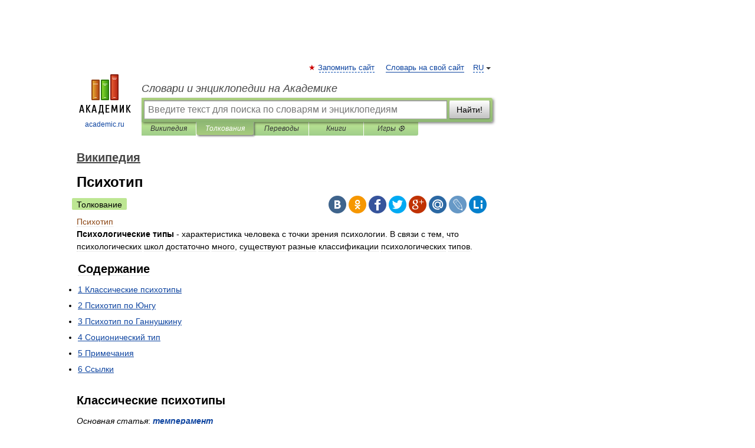

--- FILE ---
content_type: text/html; charset=UTF-8
request_url: https://dic.academic.ru/dic.nsf/ruwiki/1109567
body_size: 10999
content:
<!DOCTYPE html>
<html lang="ru">
<head>


	<meta http-equiv="Content-Type" content="text/html; charset=utf-8" />
	<title>Психотип | это... Что такое Психотип?</title>
	<meta name="Description" content="Психологические типы характеристика человека с точки зрения психологии. В связи с тем, что психологических школ достаточно много, существуют разные классификации психологических типов. Содержание 1 Классические психотипы 2 Психотип по Юнгу" />
	<!-- type: desktop C: ru  -->
	<meta name="Keywords" content="Психотип" />

 
	<!--[if IE]>
	<meta http-equiv="cleartype" content="on" />
	<meta http-equiv="msthemecompatible" content="no"/>
	<![endif]-->

	<meta name="viewport" content="width=device-width, initial-scale=1, minimum-scale=1">

	
	<meta name="rating" content="mature" />
    <meta http-equiv='x-dns-prefetch-control' content='on'>
    <link rel="dns-prefetch" href="https://ajax.googleapis.com">
    <link rel="dns-prefetch" href="https://www.googletagservices.com">
    <link rel="dns-prefetch" href="https://www.google-analytics.com">
    <link rel="dns-prefetch" href="https://pagead2.googlesyndication.com">
    <link rel="dns-prefetch" href="https://ajax.googleapis.com">
    <link rel="dns-prefetch" href="https://an.yandex.ru">
    <link rel="dns-prefetch" href="https://mc.yandex.ru">

    <link rel="preload" href="/images/Logo.png"   as="image" >
    <link rel="preload" href="/images/Logo_h.png" as="image" >

	<meta property="og:title" content="Психотип | это... Что такое Психотип?" />
	<meta property="og:type" content="article" />
	<meta property="og:url" content="https://dic.academic.ru/dic.nsf/ruwiki/1109567" />
	<meta property="og:image" content="https://academic.ru/images/Logo_social_ru.png?3" />
	<meta property="og:description" content="Психологические типы характеристика человека с точки зрения психологии. В связи с тем, что психологических школ достаточно много, существуют разные классификации психологических типов. Содержание 1 Классические психотипы 2 Психотип по Юнгу" />
	<meta property="og:site_name" content="Словари и энциклопедии на Академике" />
	<link rel="search" type="application/opensearchdescription+xml" title="Словари и энциклопедии на Академике" href="//dic.academic.ru/dicsearch.xml" />
	<meta name="ROBOTS" content="ALL" />
	<link rel="next" href="https://dic.academic.ru/dic.nsf/ruwiki/1109568" />
	<link rel="prev" href="https://dic.academic.ru/dic.nsf/ruwiki/1109566" />
	<link rel="TOC" href="https://dic.academic.ru/contents.nsf/ruwiki/" />
	<link rel="index" href="https://dic.academic.ru/contents.nsf/ruwiki/" />
	<link rel="contents" href="https://dic.academic.ru/contents.nsf/ruwiki/" />
	<link rel="canonical" href="https://dic.academic.ru/dic.nsf/ruwiki/1109567" />

<!-- d/t desktop  -->

    <script>
      window.CaramelDomain = "academic.ru";
      const caramelJS = document.createElement('script'); 
      caramelJS.src = "https://ads.digitalcaramel.com/caramel.js?ts="+new Date().getTime();
      caramelJS.async = true;
      document.head.appendChild(caramelJS);
    </script>


    <script>window.yaContextCb = window.yaContextCb || [] </script> 
    <script async src="https://yandex.ru/ads/system/context.js"></script>

    
<!-- +++++ ab_flag=1 fa_flag=2 +++++ -->

<style type="text/css">
div.hidden,#sharemenu,div.autosuggest,#contextmenu,#ad_top,#ad_bottom,#ad_right,#ad_top2,#restrictions,#footer ul + div,#TerminsNavigationBar,#top-menu,#lang,#search-tabs,#search-box .translate-lang,#translate-arrow,#dic-query,#logo img.h,#t-direction-head,#langbar,.smm{display:none}p,ul{list-style-type:none;margin:0 0 15px}ul li{margin-bottom:6px}.content ul{list-style-type:disc}*{padding:0;margin:0}html,body{height:100%}body{padding:0;margin:0;color:#000;font:14px Helvetica,Arial,Tahoma,sans-serif;background:#fff;line-height:1.5em}a{color:#0d44a0;text-decoration:none}h1{font-size:24px;margin:0 0 18px}h2{font-size:20px;margin:0 0 14px}h3{font-size:16px;margin:0 0 10px}h1 a,h2 a{color:#454545!important}#page{margin:0 auto}#page{min-height:100%;position:relative;padding-top:105px}#page{width:720px;padding-right:330px}* html #page{height:100%}#header{position:relative;height:122px}#logo{float:left;margin-top:21px;width:125px}#logo a.img{width:90px;margin:0 0 0 16px}#logo a.img.logo-en{margin-left:13px}#logo a{display:block;font-size:12px;text-align:center;word-break:break-all}#site-title{padding-top:35px;margin:0 0 5px 135px}#site-title a{color:#000;font-size:18px;font-style:italic;display:block;font-weight:400}#search-box{margin-left:135px;border-top-right-radius:3px;border-bottom-right-radius:3px;padding:4px;position:relative;background:#abcf7e;min-height:33px}#search-box.dic{background:#896744}#search-box table{border-spacing:0;border-collapse:collapse;width:100%}#search-box table td{padding:0;vertical-align:middle}#search-box table td:first-child{padding-right:3px}#search-box table td:last-child{width:1px}#search-query,#dic-query,.translate-lang{padding:6px;font-size:16px;height:18px;border:1px solid #949494;width:100%;box-sizing:border-box;height:32px;float:none;margin:0;background:white;float:left;border-radius:0!important}#search-button{width:70px;height:32px;text-align:center;border:1px solid #7a8e69;border-radius:3px;background:#e0e0e0}#search-tabs{display:block;margin:0 15px 0 135px;padding:0;list-style-type:none}#search-tabs li{float:left;min-width:70px;max-width:140px;padding:0 15px;height:23px;line-height:23px;background:#bde693;text-align:center;margin-right:1px}#search-box.dic + #search-tabs li{background:#C9A784}#search-tabs li:last-child{border-bottom-right-radius:3px}#search-tabs li a{color:#353535;font-style:italic;font-size:12px;display:block;white-space:nowrap;text-overflow:ellipsis;overflow:hidden}#search-tabs li.active{height:22px;line-height:23px;position:relative;background:#abcf7e;border-bottom-left-radius:3px;border-bottom-right-radius:3px}#search-box.dic + #search-tabs li.active{background:#896744}#search-tabs li.active a{color:white}#content{clear:both;margin:30px 0;padding-left:15px}#content a{text-decoration:underline}#content .breadcrumb{margin-bottom:20px}#search_sublinks,#search_links{margin-bottom:8px;margin-left:-8px}#search_sublinks a,#search_links a{padding:3px 8px 1px;border-radius:2px}#search_sublinks a.active,#search_links a.active{color:#000 !important;background:#bde693;text-decoration:none!important}.term{color:saddlebrown}@media(max-width:767px){.hideForMobile{display:none}#header{height:auto}#page{padding:5px;width:auto}#logo{float:none;width:144px;text-align:left;margin:0;padding-top:5px}#logo a{height:44px;overflow:hidden;text-align:left}#logo img.h{display:initial;width:144px;height:44px}#logo img.v{display:none}#site-title{padding:0;margin:10px 0 5px}#search-box,#search-tabs{clear:both;margin:0;width:auto;padding:4px}#search-box.translate #search-query{width:100%;margin-bottom:4px}#search-box.translate #td-search{overflow:visible;display:table-cell}ul#search-tabs{white-space:nowrap;margin-top:5px;overflow-x:auto;overflow-y:hidden}ul#search-tabs li,ul#search-tabs li.active{background:none!important;box-shadow:none;min-width:0;padding:0 5px;float:none;display:inline-block}ul#search-tabs li a{border-bottom:1px dashed green;font-style:normal;color:green;font-size:16px}ul#search-tabs li.active a{color:black;border-bottom-color:white;font-weight:700}ul#search-tabs li a:hover,ul#search-tabs li.active a:hover{color:black}#content{margin:15px 0}.h250{height:280px;max-height:280px;overflow:hidden;margin:25px 0 25px 0}
}</style>

	<link rel="shortcut icon" href="https://academic.ru/favicon.ico" type="image/x-icon" sizes="16x16" />
	<link rel="shortcut icon" href="https://academic.ru/images/icon.ico" type="image/x-icon" sizes="32x32" />
    <link rel="shortcut icon" href="https://academic.ru/images/icon.ico" type="image/x-icon" sizes="48x48" />
    
    <link rel="icon" type="image/png" sizes="16x16" href="/images/Logo_16x16_transparent.png" />
    <link rel="icon" type="image/png" sizes="32x32" href="/images/Logo_32x32_transparent.png" />
    <link rel="icon" type="image/png" sizes="48x48" href="/images/Logo_48x48_transparent.png" />
    <link rel="icon" type="image/png" sizes="64x64" href="/images/Logo_64x64_transparent.png" />
    <link rel="icon" type="image/png" sizes="128x128" href="/images/Logo_128x128_transparent.png" />

    <link rel="apple-touch-icon" sizes="57x57"   href="/images/apple-touch-icon-57x57.png" />
    <link rel="apple-touch-icon" sizes="60x60"   href="/images/apple-touch-icon-60x60.png" />
    <link rel="apple-touch-icon" sizes="72x72"   href="/images/apple-touch-icon-72x72.png" />
    <link rel="apple-touch-icon" sizes="76x76"   href="/images/apple-touch-icon-76x76.png" />
    <link rel="apple-touch-icon" sizes="114x114" href="/images/apple-touch-icon-114x114.png" />
    <link rel="apple-touch-icon" sizes="120x120" href="/images/apple-touch-icon-120x120.png" />
  
    <!-- link rel="mask-icon" href="/images/safari-pinned-tab.svg" color="#5bbad5" -->
    <meta name="msapplication-TileColor" content="#00aba9" />
    <meta name="msapplication-config" content="/images/browserconfig.xml" />
    <meta name="theme-color" content="#ffffff" />

    <meta name="apple-mobile-web-app-capable" content="yes" />
    <meta name="apple-mobile-web-app-status-bar-style" content="black /">


<script type="text/javascript">
  (function(i,s,o,g,r,a,m){i['GoogleAnalyticsObject']=r;i[r]=i[r]||function(){
  (i[r].q=i[r].q||[]).push(arguments)},i[r].l=1*new Date();a=s.createElement(o),
  m=s.getElementsByTagName(o)[0];a.async=1;a.src=g;m.parentNode.insertBefore(a,m)
  })(window,document,'script','//www.google-analytics.com/analytics.js','ga');

  ga('create', 'UA-2754246-1', 'auto');
  ga('require', 'displayfeatures');

  ga('set', 'dimension1', 'Общая информация');
  ga('set', 'dimension2', 'article');
  ga('set', 'dimension3', '0');

  ga('send', 'pageview');

</script>


<script type="text/javascript">
	if(typeof(console) == 'undefined' ) console = {};
	if(typeof(console.log) == 'undefined' ) console.log = function(){};
	if(typeof(console.warn) == 'undefined' ) console.warn = function(){};
	if(typeof(console.error) == 'undefined' ) console.error = function(){};
	if(typeof(console.time) == 'undefined' ) console.time = function(){};
	if(typeof(console.timeEnd) == 'undefined' ) console.timeEnd = function(){};
	Academic = {};
	Academic.sUserLanguage = 'ru';
	Academic.sDomainURL = 'https://dic.academic.ru/dic.nsf/ruwiki/';
	Academic.sMainDomainURL = '//dic.academic.ru/';
	Academic.sTranslateDomainURL = '//translate.academic.ru/';
	Academic.deviceType = 'desktop';
		Academic.sDictionaryId = 'ruwiki';
		Academic.Lang = {};
	Academic.Lang.sTermNotFound = 'Термин, отвечающий запросу, не найден'; 
</script>


<!--  Вариокуб -->
<script type="text/javascript">
    (function(e, x, pe, r, i, me, nt){
    e[i]=e[i]||function(){(e[i].a=e[i].a||[]).push(arguments)},
    me=x.createElement(pe),me.async=1,me.src=r,nt=x.getElementsByTagName(pe)[0],me.addEventListener("error",function(){function cb(t){t=t[t.length-1],"function"==typeof t&&t({flags:{}})};Array.isArray(e[i].a)&&e[i].a.forEach(cb);e[i]=function(){cb(arguments)}}),nt.parentNode.insertBefore(me,nt)})
    (window, document, "script", "https://abt.s3.yandex.net/expjs/latest/exp.js", "ymab");

    ymab("metrika.70309897", "init"/*, {clientFeatures}, {callback}*/);
    ymab("metrika.70309897", "setConfig", {enableSetYmUid: true});
</script>





</head>
<body>

<div id="ad_top">
<!-- top bnr -->
<div class="banner" style="max-height: 90px; overflow: hidden; display: inline-block;">




<!-- Yandex.RTB R-A-12643772-1 -->
<div id="yandex_rtb_R-A-12643772-1"></div>
<script>
window.yaContextCb.push(() => {
    Ya.Context.AdvManager.render({
        "blockId": "R-A-12643772-1",
        "renderTo": "yandex_rtb_R-A-12643772-1"
    })
})
</script>


</div> <!-- top banner  -->




</div>
	<div id="page"  >








			<div id="header">
				<div id="logo">
					<a href="//academic.ru">
						<img src="//academic.ru/images/Logo.png" class="v" alt="academic.ru" width="88" height="68" />
						<img src="//academic.ru/images/Logo_h.png" class="h" alt="academic.ru" width="144" height="44" />
						<br />
						academic.ru					</a>
				</div>
					<ul id="top-menu">
						<li id="lang">
							<a href="#" class="link">RU</a>

							<ul id="lang-menu">

							<li><a href="//en-academic.com">EN</a></li>
<li><a href="//de-academic.com">DE</a></li>
<li><a href="//es-academic.com">ES</a></li>
<li><a href="//fr-academic.com">FR</a></li>
							</ul>
						</li>
						<!--li><a class="android" href="//dic.academic.ru/android.php">Android версия</a></li-->
						<!--li><a class="apple" href="//dic.academic.ru/apple.php">iPhone/iPad версия</a></li-->
						<li><a class="add-fav link" href="#" onClick="add_favorite(this);">Запомнить сайт</a></li>
						<li><a href="//partners.academic.ru/partner_proposal.php" target="_blank">Словарь на свой сайт</a></li>
						<!--li><a href="#">Форум</a></li-->
					</ul>
					<h2 id="site-title">
						<a href="//academic.ru">Словари и энциклопедии на Академике</a>
					</h2>

					<div id="search-box">
						<form action="/searchall.php" method="get" name="formSearch">

<table><tr><td id="td-search">

							<input type="text" name="SWord" id="search-query" required
							value=""
							title="Введите текст для поиска по словарям и энциклопедиям" placeholder="Введите текст для поиска по словарям и энциклопедиям"
							autocomplete="off">


<div class="translate-lang">
	<select name="from" id="translateFrom">
				<option value="xx">Все языки</option><option value="ru" selected>Русский</option><option value="en">Английский</option><option value="fr">Французский</option><option value="de">Немецкий</option><option value="es">Испанский</option><option disabled>────────</option><option value="sq">Албанский</option><option value="al">Алтайский</option><option value="ar">Арабский</option><option value="an">Арагонский</option><option value="hy">Армянский</option><option value="rp">Арумынский</option><option value="at">Астурийский</option><option value="af">Африкаанс</option><option value="bb">Багобо</option><option value="eu">Баскский</option><option value="ba">Башкирский</option><option value="be">Белорусский</option><option value="bg">Болгарский</option><option value="bu">Бурятский</option><option value="cy">Валлийский</option><option value="wr">Варайский</option><option value="hu">Венгерский</option><option value="vp">Вепсский</option><option value="hs">Верхнелужицкий</option><option value="vi">Вьетнамский</option><option value="ht">Гаитянский</option><option value="el">Греческий</option><option value="ka">Грузинский</option><option value="gn">Гуарани</option><option value="gd">Гэльский</option><option value="da">Датский</option><option value="dl">Долганский</option><option value="pr">Древнерусский язык</option><option value="he">Иврит</option><option value="yi">Идиш</option><option value="in">Ингушский</option><option value="id">Индонезийский</option><option value="ik">Инупиак</option><option value="ga">Ирландский</option><option value="is">Исландский</option><option value="it">Итальянский</option><option value="yo">Йоруба</option><option value="kk">Казахский</option><option value="kc">Карачаевский</option><option value="ca">Каталанский</option><option value="qy">Квенья</option><option value="qu">Кечуа</option><option value="ky">Киргизский</option><option value="zh">Китайский</option><option value="go">Клингонский</option><option value="kv">Коми</option><option value="mm">Коми</option><option value="ko">Корейский</option><option value="cr">Кри</option><option value="ct">Крымскотатарский</option><option value="kp">Кумыкский</option><option value="ku">Курдский</option><option value="km">Кхмерский</option><option value="la">Латинский</option><option value="lv">Латышский</option><option value="ln">Лингала</option><option value="lt">Литовский</option><option value="lb">Люксембургский</option><option value="mu">Майя</option><option value="mk">Македонский</option><option value="ms">Малайский</option><option value="ma">Маньчжурский</option><option value="mi">Маори</option><option value="mj">Марийский</option><option value="mc">Микенский</option><option value="mf">Мокшанский</option><option value="mn">Монгольский</option><option value="nu">Науатль</option><option value="nl">Нидерландский</option><option value="og">Ногайский</option><option value="no">Норвежский</option><option value="oa">Орокский</option><option value="os">Осетинский</option><option value="ot">Османский</option><option value="pi">Пали</option><option value="pm">Папьяменто</option><option value="pa">Пенджабский</option><option value="fa">Персидский</option><option value="pl">Польский</option><option value="pt">Португальский</option><option value="ro">Румынский, Молдавский</option><option value="sa">Санскрит</option><option value="se">Северносаамский</option><option value="sr">Сербский</option><option value="ld">Сефардский</option><option value="sz">Силезский</option><option value="sk">Словацкий</option><option value="sl">Словенский</option><option value="sw">Суахили</option><option value="tl">Тагальский</option><option value="tg">Таджикский</option><option value="th">Тайский</option><option value="tt">Татарский</option><option value="tw">Тви</option><option value="bo">Тибетский</option><option value="tf">Тофаларский</option><option value="tv">Тувинский</option><option value="tr">Турецкий</option><option value="tk">Туркменский</option><option value="ud">Удмуртский</option><option value="uz">Узбекский</option><option value="ug">Уйгурский</option><option value="uk">Украинский</option><option value="ur">Урду</option><option value="uu">Урумский</option><option value="fo">Фарерский</option><option value="fi">Финский</option><option value="hi">Хинди</option><option value="hr">Хорватский</option><option value="cu">Церковнославянский (Старославянский)</option><option value="ke">Черкесский</option><option value="ck">Чероки</option><option value="ce">Чеченский</option><option value="cs">Чешский</option><option value="cv">Чувашский</option><option value="cn">Шайенского</option><option value="sv">Шведский</option><option value="cj">Шорский</option><option value="sx">Шумерский</option><option value="ev">Эвенкийский</option><option value="gw">Эльзасский</option><option value="mv">Эрзянский</option><option value="eo">Эсперанто</option><option value="et">Эстонский</option><option value="ya">Юпийский</option><option value="sh">Якутский</option><option value="ja">Японский</option>	</select>
</div>
<div id="translate-arrow"><a>&nbsp;</a></div>
<div class="translate-lang">
	<select name="to" id="translateOf">
				<option value="xx" selected>Все языки</option><option value="ru">Русский</option><option value="en">Английский</option><option value="fr">Французский</option><option value="de">Немецкий</option><option value="es">Испанский</option><option disabled>────────</option><option value="av">Аварский</option><option value="ad">Адыгейский</option><option value="az">Азербайджанский</option><option value="ai">Айнский язык</option><option value="al">Алтайский</option><option value="ar">Арабский</option><option value="hy">Армянский</option><option value="eu">Баскский</option><option value="ba">Башкирский</option><option value="be">Белорусский</option><option value="hu">Венгерский</option><option value="vp">Вепсский</option><option value="vd">Водский</option><option value="el">Греческий</option><option value="da">Датский</option><option value="he">Иврит</option><option value="yi">Идиш</option><option value="iz">Ижорский</option><option value="in">Ингушский</option><option value="id">Индонезийский</option><option value="is">Исландский</option><option value="it">Итальянский</option><option value="kk">Казахский</option><option value="kc">Карачаевский</option><option value="zh">Китайский</option><option value="kv">Коми</option><option value="ct">Крымскотатарский</option><option value="kp">Кумыкский</option><option value="la">Латинский</option><option value="lv">Латышский</option><option value="lt">Литовский</option><option value="mj">Марийский</option><option value="mf">Мокшанский</option><option value="mn">Монгольский</option><option value="nl">Нидерландский</option><option value="no">Норвежский</option><option value="os">Осетинский</option><option value="fa">Персидский</option><option value="pl">Польский</option><option value="pt">Португальский</option><option value="sk">Словацкий</option><option value="sl">Словенский</option><option value="sw">Суахили</option><option value="tg">Таджикский</option><option value="th">Тайский</option><option value="tt">Татарский</option><option value="tr">Турецкий</option><option value="tk">Туркменский</option><option value="ud">Удмуртский</option><option value="uz">Узбекский</option><option value="ug">Уйгурский</option><option value="uk">Украинский</option><option value="uu">Урумский</option><option value="fi">Финский</option><option value="cu">Церковнославянский (Старославянский)</option><option value="ce">Чеченский</option><option value="cs">Чешский</option><option value="cv">Чувашский</option><option value="sv">Шведский</option><option value="cj">Шорский</option><option value="ev">Эвенкийский</option><option value="mv">Эрзянский</option><option value="eo">Эсперанто</option><option value="et">Эстонский</option><option value="sh">Якутский</option><option value="ja">Японский</option>	</select>
</div>
<input type="hidden" name="did" id="did-field" value="ruwiki" />
<input type="hidden" id="search-type" name="stype" value="" />

</td><td>

							<button id="search-button">Найти!</button>

</td></tr></table>

						</form>

						<input type="text" name="dic_query" id="dic-query"
						title="Интерактивное оглавление. Вводите нужный Вам термин" placeholder="Интерактивное оглавление. Вводите нужный Вам термин"
						autocomplete="off" >


					</div>
				  <ul id="search-tabs">
    <li data-search-type="-1" id="thisdic" ><a href="#" onclick="return false;">Википедия</a></li>
    <li data-search-type="0" id="interpretations" class="active"><a href="#" onclick="return false;">Толкования</a></li>
    <li data-search-type="1"  id="translations" ><a href="#" onclick="return false;">Переводы</a></li>
    <li data-search-type="10" id="books"            ><a href="#" onclick="return false;">Книги       </a></li>
    <li data-search-type="88" id="games"            ><a href="https://games.academic.ru" title="Бесплатные игры" >Игры ⚽</a></li>
  </ul>
				</div>

	
<div id="ad_top2"></div>	
			<div id="content">

  
  				<div itemscope itemtype="http://data-vocabulary.org/Breadcrumb" style="clear: both;">
  				<h2 class="breadcrumb"><a href="/contents.nsf/ruwiki/" itemprop="url"><span itemprop="title">Википедия</span></a>
  				</h2>
  				</div>
  				<div class="content" id="selectable-content">
  					<div class="title" id="TerminTitle"> <!-- ID нужен для того, чтобы спозиционировать Pluso -->
  						<h1>Психотип</h1>
  
  </div><div id="search_links"><a class="active">Толкование</a>  					</div>
  
  <ul class="smm">
  <li class="vk"><a onClick="share('vk'); return false;" href="#"></a></li>
  <li class="ok"><a onClick="share('ok'); return false;" href="#"></a></li>
  <li class="fb"><a onClick="share('fb'); return false;" href="#"></a></li>
  <li class="tw"><a onClick="share('tw'); return false;" href="#"></a></li>
  <li class="gplus"><a onClick="share('g+'); return false;" href="#"></a></li>
  <li class="mailru"><a onClick="share('mail.ru'); return false;" href="#"></a></li>
  <li class="lj"><a onClick="share('lj'); return false;" href="#"></a></li>
  <li class="li"><a onClick="share('li'); return false;" href="#"></a></li>
</ul>
<div id="article"><dl>
<div itemscope itemtype="http://webmaster.yandex.ru/vocabularies/enc-article.xml">

               <dt itemprop="title" class="term" lang="ru">Психотип</dt>

               <dd itemprop="content" class="descript" lang="ru">
			<p><strong class=selflink>Психологические типы</strong> - характеристика человека с точки зрения психологии. В связи с тем, что психологических школ достаточно много, существуют разные классификации психологических типов.</p>
<table id=toc class=toc summary="Содержание">
<tr>
<td style="text-align: left;">
<div id=toctitle>
<h2>Содержание</h2>
</div>
<ul>
<li class=toclevel-1><a href="#.D0.9A.D0.BB.D0.B0.D1.81.D1.81.D0.B8.D1.87.D0.B5.D1.81.D0.BA.D0.B8.D0.B5_.D0.BF.D1.81.D0.B8.D1.85.D0.BE.D1.82.D0.B8.D0.BF.D1.8B"><span class=tocnumber>1</span> <span class=toctext>Классические психотипы</span></a></li>
<li class=toclevel-1><a href="#.D0.9F.D1.81.D0.B8.D1.85.D0.BE.D1.82.D0.B8.D0.BF_.D0.BF.D0.BE_.D0.AE.D0.BD.D0.B3.D1.83"><span class=tocnumber>2</span> <span class=toctext>Психотип по Юнгу</span></a></li>
<li class=toclevel-1><a href="#.D0.9F.D1.81.D0.B8.D1.85.D0.BE.D1.82.D0.B8.D0.BF_.D0.BF.D0.BE_.D0.93.D0.B0.D0.BD.D0.BD.D1.83.D1.88.D0.BA.D0.B8.D0.BD.D1.83"><span class=tocnumber>3</span> <span class=toctext>Психотип по Ганнушкину</span></a></li>
<li class=toclevel-1><a href="#.D0.A1.D0.BE.D1.86.D0.B8.D0.BE.D0.BD.D0.B8.D1.87.D0.B5.D1.81.D0.BA.D0.B8.D0.B9_.D1.82.D0.B8.D0.BF"><span class=tocnumber>4</span> <span class=toctext>Соционический тип</span></a></li>
<li class=toclevel-1><a href="#.D0.9F.D1.80.D0.B8.D0.BC.D0.B5.D1.87.D0.B0.D0.BD.D0.B8.D1.8F"><span class=tocnumber>5</span> <span class=toctext>Примечания</span></a></li>
<li class=toclevel-1><a href="#.D0.A1.D1.81.D1.8B.D0.BB.D0.BA.D0.B8"><span class=tocnumber>6</span> <span class=toctext>Ссылки</span></a></li>
</ul>
</td>
</tr>
</table>
<script type="text/javascript">
//<![CDATA[
 if (window.showTocToggle) { var tocShowText = "показать"; var tocHideText = "убрать"; showTocToggle(); } 
//]]>
</script>
<p><a name=.D0.9A.D0.BB.D0.B0.D1.81.D1.81.D0.B8.D1.87.D0.B5.D1.81.D0.BA.D0.B8.D0.B5_.D0.BF.D1.81.D0.B8.D1.85.D0.BE.D1.82.D0.B8.D0.BF.D1.8B id=.D0.9A.D0.BB.D0.B0.D1.81.D1.81.D0.B8.D1.87.D0.B5.D1.81.D0.BA.D0.B8.D0.B5_.D0.BF.D1.81.D0.B8.D1.85.D0.BE.D1.82.D0.B8.D0.BF.D1.8B></a></p>
<h2> <span class=mw-headline>Классические психотипы</span></h2>
<dl>
<dd>
<div class=noprint><i>Основная статья</i>: <i><b><a href="33429">темперамент</a></b></i></div>
</dd>
</dl>
<p>В древнем мире зародилось понимание различий между людьми, это понимание приняло в дальнейшем форму учения о <a href="33429">темпераментах</a>.</p>
<p><a name=.D0.9F.D1.81.D0.B8.D1.85.D0.BE.D1.82.D0.B8.D0.BF_.D0.BF.D0.BE_.D0.AE.D0.BD.D0.B3.D1.83 id=.D0.9F.D1.81.D0.B8.D1.85.D0.BE.D1.82.D0.B8.D0.BF_.D0.BF.D0.BE_.D0.AE.D0.BD.D0.B3.D1.83></a></p>
<h2> <span class=mw-headline><a href="1109567">Психотип</a> по Юнгу</span></h2>
<dl>
<dd>
<div class=noprint><i>Основная статья</i>: <i><b>Психотип (по Юнгу)</b></i></div>
</dd>
</dl>
<p><a name=.D0.9F.D1.81.D0.B8.D1.85.D0.BE.D1.82.D0.B8.D0.BF_.D0.BF.D0.BE_.D0.93.D0.B0.D0.BD.D0.BD.D1.83.D1.88.D0.BA.D0.B8.D0.BD.D1.83 id=.D0.9F.D1.81.D0.B8.D1.85.D0.BE.D1.82.D0.B8.D0.BF_.D0.BF.D0.BE_.D0.93.D0.B0.D0.BD.D0.BD.D1.83.D1.88.D0.BA.D0.B8.D0.BD.D1.83></a></p>
<h2> <span class=mw-headline>Психотип по Ганнушкину</span></h2>
<dl>
<dd>
<div class=noprint><i>Основная статья</i>: <i><b><a href="232047">Акцентуация</a></b></i></div>
</dd>
</dl>
<p><a href="860476">Ганнушкин</a> разработал типологию нормальных людей, используя для названий слегка измененные названия психических болезней. Эта типология была развита Личко и Егидесом. Основными психотипами психически здоровых людей по Ганнушкину являются:</p>
<ul>
<li>Паранойяльный тип</li>
<li>Эпилептоид</li>
<li><a href="702452">Шизоид</a></li>
<li>Истероид</li>
<li>Гипертим</li>
<li><a href="674757">Психастеник</a></li>
<li>Сензитив</li>
</ul>
<p>Немного переработанная типология может появляться и у других авторов, не всегда со ссылками на Ганнушкина.<sup id=cite_ref-0 class=reference><a href="#cite_note-0" title>[1]</a></sup></p>
<p><a name=.D0.A1.D0.BE.D1.86.D0.B8.D0.BE.D0.BD.D0.B8.D1.87.D0.B5.D1.81.D0.BA.D0.B8.D0.B9_.D1.82.D0.B8.D0.BF id=.D0.A1.D0.BE.D1.86.D0.B8.D0.BE.D0.BD.D0.B8.D1.87.D0.B5.D1.81.D0.BA.D0.B8.D0.B9_.D1.82.D0.B8.D0.BF></a></p>
<h2> <span class=mw-headline><a href="148556">Соционический тип</a></span></h2>
<dl>
<dd>
<div class=noprint><i>Основная статья</i>: <i><b><a href="148556">Соционический тип</a></b></i></div>
</dd>
</dl>
<p>В 70-80-х годах XX века в СССР Аушра Аугустинавичюте на базе типологии Юнга предложила ряд гипотез о психологических типах, назвав свою типологию «соционика». Основными отличиями от типологии Юнга являются 8-компонентная модель типа (с частично переработанным содержанием юнговских функций) и теория взаимодействий между представителями типов (теория интертипных отношений). Частным приложением соционики является гипотеза о психологической совместимости представителей разных типов.</p>
<p><a name=.D0.9F.D1.80.D0.B8.D0.BC.D0.B5.D1.87.D0.B0.D0.BD.D0.B8.D1.8F id=.D0.9F.D1.80.D0.B8.D0.BC.D0.B5.D1.87.D0.B0.D0.BD.D0.B8.D1.8F></a></p>
<h2> <span class=mw-headline>Примечания</span></h2>
<ol class=references>
<li id=cite_note-0><b><a href="#cite_ref-0" title>↑</a></b> Пономаренко В.В. «Практическая характерология с элементами прогнозирования и управления поведением (методика „7 радикалов“)» (2004 г., Русский издательский дом, 2006 г., издательство «Феникс»).</li>
</ol>
<p><a name=.D0.A1.D1.81.D1.8B.D0.BB.D0.BA.D0.B8 id=.D0.A1.D1.81.D1.8B.D0.BB.D0.BA.D0.B8></a></p>
<h2> <span class=mw-headline>Ссылки</span></h2>
<ul>
<li><a href="http://znai.su/statya" class="external text" title="http://znai.su/statya" rel=nofollow>Статьи о психологических типах</a></li>
</ul>


</dd>

               <br />

               <p id="TerminSourceInfo" class="src">

               <em><span itemprop="source">Wikimedia Foundation</span>.
   <span itemprop="source-date">2010</span>.</em>
 </p>
</div>
</dl>
</div>

<div style="padding:5px 0px;"> <a href="https://games.academic.ru" style="color: green; font-size: 16px; margin-right:10px"><b>Игры ⚽</b></a> <b><a title='онлайн-сервис помощи студентам' href='https://homework.academic.ru/?type_id=6'>Поможем написать реферат</a></b></div>

<b>Синонимы</b>: <div class="tags_list"><a href="//dic.academic.ru/synonyms/%D0%B0%D1%81%D1%82%D0%B5%D0%BD%D0%B8%D0%BA" rel="tag">астеник</a>, <a href="//dic.academic.ru/synonyms/%D0%B2%D0%B5%D1%89%D0%B8%D1%81%D1%82" rel="tag">вещист</a>, <a href="//dic.academic.ru/synonyms/%D0%B3%D0%B8%D0%BF%D0%B5%D1%80%D1%82%D0%B8%D0%BC" rel="tag">гипертим</a>, <a href="//dic.academic.ru/synonyms/%D0%B8%D1%81%D1%82%D0%B5%D1%80%D0%BE%D0%B8%D0%B4" rel="tag">истероид</a>, <a href="//dic.academic.ru/synonyms/%D0%BC%D0%B5%D1%87%D1%82%D0%B0%D1%82%D0%B5%D0%BB%D1%8C" rel="tag">мечтатель</a>, <a href="//dic.academic.ru/synonyms/%D0%BD%D0%B5%D0%B2%D1%80%D0%B0%D1%81%D1%82%D0%B5%D0%BD%D0%B8%D0%BA" rel="tag">неврастеник</a>, <a href="//dic.academic.ru/synonyms/%D0%BF%D0%B0%D1%80%D0%B0%D0%BD%D0%BE%D0%B8%D0%BA" rel="tag">параноик</a>, <a href="//dic.academic.ru/synonyms/%D0%BF%D0%B5%D1%80%D1%81%D0%BE%D0%BD%D0%B0%D0%BB%D0%B8%D1%81%D1%82" rel="tag">персоналист</a>, <a href="//dic.academic.ru/synonyms/%D0%BF%D1%81%D0%B8%D1%85%D0%B0%D1%81%D1%82%D0%B5%D0%BD%D0%B8%D0%BA" rel="tag">психастеник</a>, <a href="//dic.academic.ru/synonyms/%D1%81%D0%B5%D0%BD%D0%B7%D0%B8%D1%82%D0%B8%D0%B2%D0%BD%D0%BE%D1%81%D1%82%D1%8C" rel="tag">сензитивность</a>, <a href="//dic.academic.ru/synonyms/%D1%82%D0%B8%D0%BF" rel="tag">тип</a>, <a href="//dic.academic.ru/synonyms/%D1%84%D0%B0%D0%BD%D0%B0%D1%82%D0%B8%D0%BA" rel="tag">фанатик</a>, <a href="//dic.academic.ru/synonyms/%D1%86%D0%B8%D0%BA%D0%BB%D0%BE%D0%B8%D0%B4" rel="tag">циклоид</a>, <a href="//dic.academic.ru/synonyms/%D1%88%D0%B8%D0%B7%D0%BE%D0%B8%D0%B4" rel="tag">шизоид</a>, <a href="//dic.academic.ru/synonyms/%D1%8D%D0%BF%D0%B8%D0%BB%D0%B5%D0%BF%D1%82%D0%BE%D0%B8%D0%B4" rel="tag">эпилептоид</a></div>
<br /><br />
  <div id="socialBar_h"></div>
  					<ul class="post-nav" id="TerminsNavigationBar">
						<li class="prev"><a href="https://dic.academic.ru/dic.nsf/ruwiki/1109566" title="Психотерапевты">Психотерапевты</a></li>
						<li class="next"><a href="https://dic.academic.ru/dic.nsf/ruwiki/1109568" title="Психотипы">Психотипы</a></li>
					</ul>
<h3 class= "dictionary">
Полезное
</h3>
<div style="text-align: center;"><div style="display: inline-block">
  <div id="ACD_DESKTOP_VIDEO"></div>
</div></div>

<br>
  
  					<div class="other-info">
  						<div class="holder">
							<h3 class="dictionary">Смотреть что такое "Психотип" в других словарях:</h3>
							<ul class="terms-list">
<li><p><strong><a href="//dic.academic.ru/dic.nsf/dic_synonims/302483/%D0%BF%D1%81%D0%B8%D1%85%D0%BE%D1%82%D0%B8%D0%BF">психотип</a></strong> — сущ., кол во синонимов: 15 • астеник (3) • вещист (1) • гипертим (2) • … &nbsp; <span class="src2">Словарь синонимов</span></p></li>
<li><p><strong><a href="//sokrasheniya.academic.ru/63176/%D0%BF%D1%81%D0%B8%D1%85%D0%BE%D1%82%D0%B8%D0%BF">психотип</a></strong> — психологический тип мед. Источник: http://www.personalmoney.ru/txt.asp?rbr=202&id=476127 … &nbsp; <span class="src2">Словарь сокращений и аббревиатур</span></p></li>
<li><p><strong><a href="//dic.academic.ru/dic.nsf/ruwiki/420781">Психологические типы</a></strong> — характеристика человека с точки зрения психологии. В связи с тем, что психологических школ достаточно много, существуют разные классификации психологических типов. Содержание 1 Классические психотипы 2 Психотип по Юнгу … &nbsp; <span class="src2">Википедия</span></p></li>
<li><p><strong><a href="//dic.academic.ru/dic.nsf/ruwiki/1109545">Психологический тип</a></strong> — Психологические типы характеристика человека с точки зрения психологии. В связи с тем, что психологических школ достаточно много, существуют разные классификации психологических типов. Содержание 1 Классические психотипы 2 Психотип по Юнгу … &nbsp; <span class="src2">Википедия</span></p></li>
<li><p><strong><a href="//dic.academic.ru/dic.nsf/ruwiki/1109568">Психотипы</a></strong> — Психологические типы характеристика человека с точки зрения психологии. В связи с тем, что психологических школ достаточно много, существуют разные классификации психологических типов. Содержание 1 Классические психотипы 2 Психотип по Юнгу … &nbsp; <span class="src2">Википедия</span></p></li>
<li><p><strong><a href="//dic.academic.ru/dic.nsf/ruwiki/7">Соционика</a></strong> — П Необходимо освещение с ра … &nbsp; <span class="src2">Википедия</span></p></li>
<li><p><strong><a href="//dic.academic.ru/dic.nsf/ruwiki/15900">Калмыки</a></strong> — Историческая группа племён Современный народ Калмыки самоназв. хальмг, хальмгуд … &nbsp; <span class="src2">Википедия</span></p></li>
<li><p><strong><a href="//dic.academic.ru/dic.nsf/ruwiki/17355">Яппи</a></strong> — (англ.&#160;Yuppie, аббр. от Young Urban Professional Person + суфф. ie&#160; молодой городской профессиональный человек[1][2]; иногда встречается вольное толкование от Young, UPwardly mobile Professional + суфф. ie&#160; молодой поднимающийся&#8230; … &nbsp; <span class="src2">Википедия</span></p></li>
<li><p><strong><a href="//dic.academic.ru/dic.nsf/ruwiki/75283">Ойраты</a></strong> — Ойрад Современный ареал расселения и численность Всего: 640 000 … &nbsp; <span class="src2">Википедия</span></p></li>
<li><p><strong><a href="//dic.academic.ru/dic.nsf/ruwiki/105673">Модель А</a></strong> — используемая в соционике модель функционирования психики человека. Эта модель гипотетически выделяет в психике восемь функций, схематически располагаемых в виде прямоугольника 2х4 в четырёх горизонтальных уровнях и двух вертикальных блоках.&#8230; … &nbsp; <span class="src2">Википедия</span></p></li>
							</ul>
						</div>
	</div>
					</div>



			</div>
  
<div id="ad_bottom">

<br />
<!-- new yandex bnr -->
<div class="banner" style="max-height: 440px; overflow: hidden;">

<!-- Yandex.RTB R-A-12643772-5 -->
<div id="yandex_rtb_R-A-12643772-5"></div>
<script>
window.yaContextCb.push(() => {
    Ya.Context.AdvManager.render({
        "blockId": "R-A-12643772-5",
        "renderTo": "yandex_rtb_R-A-12643772-5"
    })
})
</script>

</div>



</div>

	<div id="footer">
		<div id="liveinternet">
            <!--LiveInternet counter--><a href="https://www.liveinternet.ru/click;academic"
            target="_blank"><img id="licntC2FD" width="31" height="31" style="border:0" 
            title="LiveInternet"
            src="[data-uri]"
            alt=""/></a><script>(function(d,s){d.getElementById("licntC2FD").src=
            "https://counter.yadro.ru/hit;academic?t44.6;r"+escape(d.referrer)+
            ((typeof(s)=="undefined")?"":";s"+s.width+"*"+s.height+"*"+
            (s.colorDepth?s.colorDepth:s.pixelDepth))+";u"+escape(d.URL)+
            ";h"+escape(d.title.substring(0,150))+";"+Math.random()})
            (document,screen)</script><!--/LiveInternet-->
		</div>


      <div id="restrictions">18+</div>


				&copy; Академик, 2000-2026
<ul>
			<li>
				Обратная связь:
				<a id="m_s" href="#">Техподдержка</a>,
				<a id="m_a" href="#">Реклама на сайте</a>
			</li>
</ul>

<br/>
<ul>
			<li>
        <a href="https://tournavigator.pro/" target="_blank">&#128099; Путешествия</a>
			</li>
</ul>
<div>


			<a href="//partners.academic.ru/partner_proposal.php">Экспорт словарей на сайты</a>, сделанные на PHP, <div class="img joom"></div> Joomla, <div class="img drp"></div> Drupal, <div class="img wp"></div> WordPress, MODx.
</div>

	</div>


		<div id="contextmenu">
		<ul id="context-actions">
		  <li><a data-in="masha">Пометить текст и поделиться</a></li>
		  <li class="separator"></li>
		  <!--li><a data-in="dic">Искать в этом же словаре</a></li-->
		  <!--li><a data-in="synonyms">Искать синонимы</a></li-->
		  <li><a data-in="academic">Искать во всех словарях</a></li>
		  <li><a data-in="translate">Искать в переводах</a></li>
		  <li><a data-in="internet">Искать в Интернете</a></li>
		  <!--li><a data-in="category">Искать в этой же категории</a></li-->
		</ul>
		<ul id="context-suggestions">
		</ul>
		</div>

		<div id="sharemenu" style="top: 1075px; left: 240px;">
			<h3>Поделиться ссылкой на выделенное</h3>
			<ul class="smm">
  <li class="vk"><a onClick="share('vk'); return false;" href="#"></a></li>
  <li class="ok"><a onClick="share('ok'); return false;" href="#"></a></li>
  <li class="fb"><a onClick="share('fb'); return false;" href="#"></a></li>
  <li class="tw"><a onClick="share('tw'); return false;" href="#"></a></li>
  <li class="gplus"><a onClick="share('g+'); return false;" href="#"></a></li>
  <li class="mailru"><a onClick="share('mail.ru'); return false;" href="#"></a></li>
  <li class="lj"><a onClick="share('lj'); return false;" href="#"></a></li>
  <li class="li"><a onClick="share('li'); return false;" href="#"></a></li>
</ul>
			<div id="share-basement">
				<h5>Прямая ссылка:</h5>
				<a href="" id="share-directlink">
					…
				</a>
				<small>
					Нажмите правой клавишей мыши и выберите «Копировать ссылку»				</small>
			</div>
		</div>

	

	<script async src="/js/academic.min.js?150324" type="text/javascript"></script>



<div id="ad_right">
 
<div class="banner" style="max-height:600px; overflow:hidden;">

<!-- Yandex.RTB R-A-12643772-2 -->
<div id="yandex_rtb_R-A-12643772-2"></div>
<script>
window.yaContextCb.push(() => {
    Ya.Context.AdvManager.render({
        "blockId": "R-A-12643772-2",
        "renderTo": "yandex_rtb_R-A-12643772-2"
    })
})
</script>

</div>



<div class="banner sticky">
  <div class="ACD_MIDR_300c_test">
<!--  Временно, для теста  -->

<div caramel-id="01j78m1mtc0s4v1w086tt6jgcp"></div>





</div>
</div>

</div>


</div>


<br/><br/><br/><br/><br/><br/>

<!-- Yandex.Metrika counter -->
<script type="text/javascript" >
   (function(m,e,t,r,i,k,a){m[i]=m[i]||function(){(m[i].a=m[i].a||[]).push(arguments)};
   m[i].l=1*new Date();k=e.createElement(t),a=e.getElementsByTagName(t)[0],k.async=1,k.src=r,a.parentNode.insertBefore(k,a)})
   (window, document, "script", "https://mc.yandex.ru/metrika/tag.js", "ym");

   ym(70309897, "init", {
        clickmap:false,
        trackLinks:true,
        accurateTrackBounce:false
   });
</script>
<noscript><div><img src="https://mc.yandex.ru/watch/70309897" style="position:absolute; left:-9999px;" alt="" /></div></noscript>
<!-- /Yandex.Metrika counter -->


<!-- Begin comScore Tag -->
<script>
  var _comscore = _comscore || [];
  _comscore.push({ c1: "2", c2: "23600742" });
  (function() {
    var s = document.createElement("script"), el = document.getElementsByTagName("script")[0]; s.async = true;
    s.src = (document.location.protocol == "https:" ? "https://sb" : "http://b") + ".scorecardresearch.com/beacon.js";
    el.parentNode.insertBefore(s, el);
  })();
</script>
<noscript>
  <img src="//b.scorecardresearch.com/p?c1=2&c2=23600742&cv=2.0&cj=1" />
</noscript>
<!-- End comScore Tag -->



<!-- Floorad (desk) от DC -->
<div caramel-id="01j9h9etzbb3r1y5k6k9gvrkxs"></div>



</body>
  <link rel="stylesheet" href="/css/academic_v2.css?20210501a" type="text/css" />
  <link rel="stylesheet" href="/css/mobile-menu.css?20190810" type="text/css" />
 

</html>

